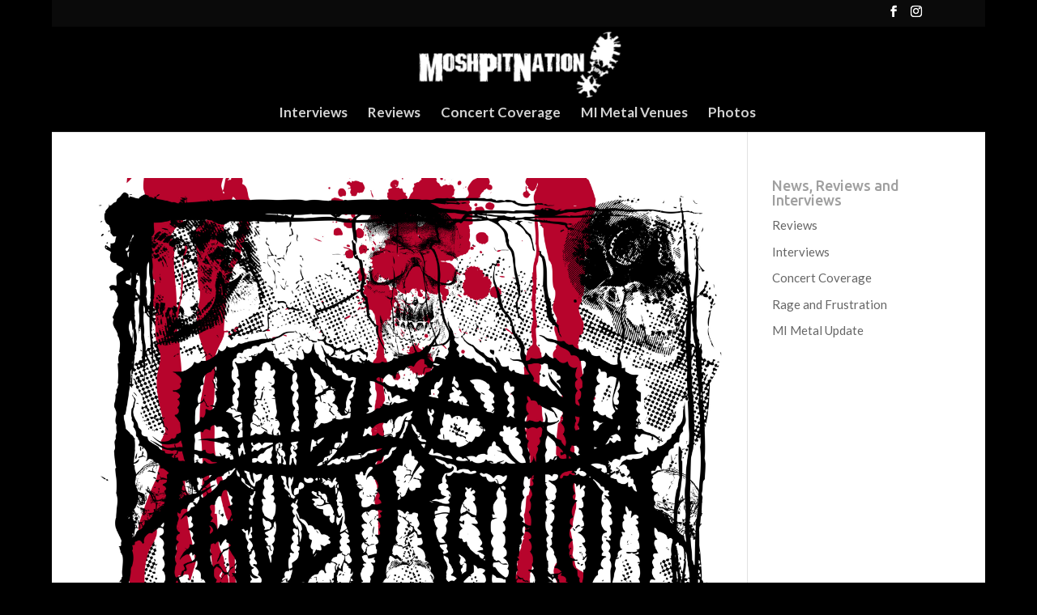

--- FILE ---
content_type: text/plain
request_url: https://www.google-analytics.com/j/collect?v=1&_v=j102&a=411746980&t=pageview&_s=1&dl=https%3A%2F%2Fwww.moshpitnation.com%2Fauroch-forgotten-worlds-re-issue%2F&ul=en-us%40posix&dt=Auroch%20-%20From%20Forgotten%20Worlds%20(Re-Issue)%20-%20MoshPitNation&sr=1280x720&vp=1280x720&_u=IEBAAEABAAAAACAAI~&jid=348256951&gjid=1649693915&cid=358052825.1769023533&tid=UA-21226644-1&_gid=1607183142.1769023533&_r=1&_slc=1&z=487750620
body_size: -452
content:
2,cG-8CMB6YE0QK